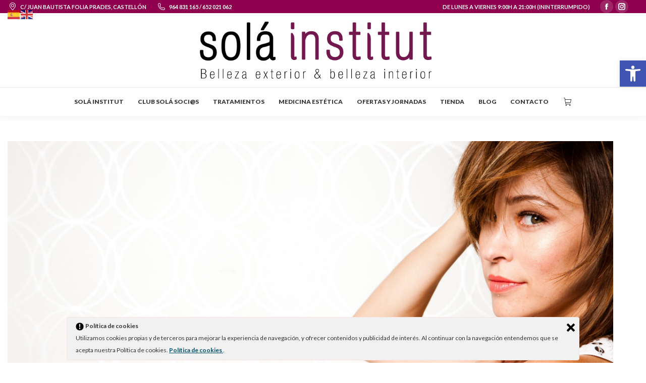

--- FILE ---
content_type: text/html; charset=UTF-8
request_url: https://www.solainstitut.es/que-hacemos/my-skin-affair-autumn-reeser-beauty-shot/
body_size: 17865
content:
<!DOCTYPE html>
<!--[if !(IE 6) | !(IE 7) | !(IE 8)  ]><!-->
<html lang="es" class="no-js">
<!--<![endif]-->
<head>
	<meta charset="UTF-8" />
		<meta name="viewport" content="width=device-width, initial-scale=1, maximum-scale=1, user-scalable=0">
			<link rel="profile" href="https://gmpg.org/xfn/11" />
	        <script type="text/javascript">
            if (/Android|webOS|iPhone|iPad|iPod|BlackBerry|IEMobile|Opera Mini/i.test(navigator.userAgent)) {
                var originalAddEventListener = EventTarget.prototype.addEventListener,
                    oldWidth = window.innerWidth;

                EventTarget.prototype.addEventListener = function (eventName, eventHandler, useCapture) {
                    if (eventName === "resize") {
                        originalAddEventListener.call(this, eventName, function (event) {
                            if (oldWidth === window.innerWidth) {
                                return;
                            }
                            oldWidth = window.innerWidth;
                            if (eventHandler.handleEvent) {
                                eventHandler.handleEvent.call(this, event);
                            }
                            else {
                                eventHandler.call(this, event);
                            };
                        }, useCapture);
                    }
                    else {
                        originalAddEventListener.call(this, eventName, eventHandler, useCapture);
                    };
                };
            };
        </script>
		<meta name='robots' content='index, follow, max-image-preview:large, max-snippet:-1, max-video-preview:-1' />

	<!-- This site is optimized with the Yoast SEO plugin v19.6 - https://yoast.com/wordpress/plugins/seo/ -->
	<title>My-Skin-Affair-Autumn-Reeser-beauty-shot - Solá Institut Castellón</title>
	<link rel="canonical" href="https://www.solainstitut.es/wp-content/uploads/2013/09/My-Skin-Affair-Autumn-Reeser-beauty-shot-scaled.jpg" />
	<meta property="og:locale" content="es_ES" />
	<meta property="og:type" content="article" />
	<meta property="og:title" content="My-Skin-Affair-Autumn-Reeser-beauty-shot - Solá Institut Castellón" />
	<meta property="og:url" content="https://www.solainstitut.es/wp-content/uploads/2013/09/My-Skin-Affair-Autumn-Reeser-beauty-shot-scaled.jpg" />
	<meta property="og:site_name" content="Solá Institut Castellón" />
	<meta property="og:image" content="https://www.solainstitut.es/wp-content/uploads/2013/09/My-Skin-Affair-Autumn-Reeser-beauty-shot-scaled.jpg" />
	<meta property="og:image:width" content="2560" />
	<meta property="og:image:height" content="1707" />
	<meta property="og:image:type" content="image/jpeg" />
	<script type="application/ld+json" class="yoast-schema-graph">{"@context":"https://schema.org","@graph":[{"@type":"WebPage","@id":"https://www.solainstitut.es/wp-content/uploads/2013/09/My-Skin-Affair-Autumn-Reeser-beauty-shot-scaled.jpg","url":"https://www.solainstitut.es/wp-content/uploads/2013/09/My-Skin-Affair-Autumn-Reeser-beauty-shot-scaled.jpg","name":"My-Skin-Affair-Autumn-Reeser-beauty-shot - Solá Institut Castellón","isPartOf":{"@id":"https://www.solainstitut.es/#website"},"primaryImageOfPage":{"@id":"https://www.solainstitut.es/wp-content/uploads/2013/09/My-Skin-Affair-Autumn-Reeser-beauty-shot-scaled.jpg#primaryimage"},"image":{"@id":"https://www.solainstitut.es/wp-content/uploads/2013/09/My-Skin-Affair-Autumn-Reeser-beauty-shot-scaled.jpg#primaryimage"},"thumbnailUrl":"https://www.solainstitut.es/wp-content/uploads/2013/09/My-Skin-Affair-Autumn-Reeser-beauty-shot-scaled.jpg","datePublished":"2013-11-12T15:29:09+00:00","dateModified":"2013-11-12T15:29:09+00:00","breadcrumb":{"@id":"https://www.solainstitut.es/wp-content/uploads/2013/09/My-Skin-Affair-Autumn-Reeser-beauty-shot-scaled.jpg#breadcrumb"},"inLanguage":"es","potentialAction":[{"@type":"ReadAction","target":["https://www.solainstitut.es/wp-content/uploads/2013/09/My-Skin-Affair-Autumn-Reeser-beauty-shot-scaled.jpg"]}]},{"@type":"ImageObject","inLanguage":"es","@id":"https://www.solainstitut.es/wp-content/uploads/2013/09/My-Skin-Affair-Autumn-Reeser-beauty-shot-scaled.jpg#primaryimage","url":"https://www.solainstitut.es/wp-content/uploads/2013/09/My-Skin-Affair-Autumn-Reeser-beauty-shot-scaled.jpg","contentUrl":"https://www.solainstitut.es/wp-content/uploads/2013/09/My-Skin-Affair-Autumn-Reeser-beauty-shot-scaled.jpg","width":2560,"height":1707},{"@type":"BreadcrumbList","@id":"https://www.solainstitut.es/wp-content/uploads/2013/09/My-Skin-Affair-Autumn-Reeser-beauty-shot-scaled.jpg#breadcrumb","itemListElement":[{"@type":"ListItem","position":1,"name":"Portada","item":"https://www.solainstitut.es/"},{"@type":"ListItem","position":2,"name":"Qué hacemos","item":"https://www.solainstitut.es/que-hacemos/"},{"@type":"ListItem","position":3,"name":"My-Skin-Affair-Autumn-Reeser-beauty-shot"}]},{"@type":"WebSite","@id":"https://www.solainstitut.es/#website","url":"https://www.solainstitut.es/","name":"Solá Institut Castellón","description":"Bienestar, Salud y Belleza en tu piel","publisher":{"@id":"https://www.solainstitut.es/#organization"},"potentialAction":[{"@type":"SearchAction","target":{"@type":"EntryPoint","urlTemplate":"https://www.solainstitut.es/?s={search_term_string}"},"query-input":"required name=search_term_string"}],"inLanguage":"es"},{"@type":"Organization","@id":"https://www.solainstitut.es/#organization","name":"Solá Institut Castellón","url":"https://www.solainstitut.es/","sameAs":[],"logo":{"@type":"ImageObject","inLanguage":"es","@id":"https://www.solainstitut.es/#/schema/logo/image/","url":"https://www.solainstitut.es/wp-content/uploads/2019/03/logotipo-actualizado-cabecera-web-pequeño-sf.png","contentUrl":"https://www.solainstitut.es/wp-content/uploads/2019/03/logotipo-actualizado-cabecera-web-pequeño-sf.png","width":600,"height":147,"caption":"Solá Institut Castellón"},"image":{"@id":"https://www.solainstitut.es/#/schema/logo/image/"}}]}</script>
	<!-- / Yoast SEO plugin. -->


<script type='application/javascript'>console.log('PixelYourSite Free version 9.2.0');</script>
<link rel='dns-prefetch' href='//fonts.googleapis.com' />
<link rel='dns-prefetch' href='//s.w.org' />
<link rel="alternate" type="application/rss+xml" title="Solá Institut Castellón &raquo; Feed" href="https://www.solainstitut.es/feed/" />
<link rel="alternate" type="application/rss+xml" title="Solá Institut Castellón &raquo; Feed de los comentarios" href="https://www.solainstitut.es/comments/feed/" />
<link rel="alternate" type="application/rss+xml" title="Solá Institut Castellón &raquo; Comentario My-Skin-Affair-Autumn-Reeser-beauty-shot del feed" href="https://www.solainstitut.es/que-hacemos/my-skin-affair-autumn-reeser-beauty-shot/feed/" />
<script type="text/javascript">
window._wpemojiSettings = {"baseUrl":"https:\/\/s.w.org\/images\/core\/emoji\/14.0.0\/72x72\/","ext":".png","svgUrl":"https:\/\/s.w.org\/images\/core\/emoji\/14.0.0\/svg\/","svgExt":".svg","source":{"concatemoji":"https:\/\/www.solainstitut.es\/wp-includes\/js\/wp-emoji-release.min.js?ver=6.0.11"}};
/*! This file is auto-generated */
!function(e,a,t){var n,r,o,i=a.createElement("canvas"),p=i.getContext&&i.getContext("2d");function s(e,t){var a=String.fromCharCode,e=(p.clearRect(0,0,i.width,i.height),p.fillText(a.apply(this,e),0,0),i.toDataURL());return p.clearRect(0,0,i.width,i.height),p.fillText(a.apply(this,t),0,0),e===i.toDataURL()}function c(e){var t=a.createElement("script");t.src=e,t.defer=t.type="text/javascript",a.getElementsByTagName("head")[0].appendChild(t)}for(o=Array("flag","emoji"),t.supports={everything:!0,everythingExceptFlag:!0},r=0;r<o.length;r++)t.supports[o[r]]=function(e){if(!p||!p.fillText)return!1;switch(p.textBaseline="top",p.font="600 32px Arial",e){case"flag":return s([127987,65039,8205,9895,65039],[127987,65039,8203,9895,65039])?!1:!s([55356,56826,55356,56819],[55356,56826,8203,55356,56819])&&!s([55356,57332,56128,56423,56128,56418,56128,56421,56128,56430,56128,56423,56128,56447],[55356,57332,8203,56128,56423,8203,56128,56418,8203,56128,56421,8203,56128,56430,8203,56128,56423,8203,56128,56447]);case"emoji":return!s([129777,127995,8205,129778,127999],[129777,127995,8203,129778,127999])}return!1}(o[r]),t.supports.everything=t.supports.everything&&t.supports[o[r]],"flag"!==o[r]&&(t.supports.everythingExceptFlag=t.supports.everythingExceptFlag&&t.supports[o[r]]);t.supports.everythingExceptFlag=t.supports.everythingExceptFlag&&!t.supports.flag,t.DOMReady=!1,t.readyCallback=function(){t.DOMReady=!0},t.supports.everything||(n=function(){t.readyCallback()},a.addEventListener?(a.addEventListener("DOMContentLoaded",n,!1),e.addEventListener("load",n,!1)):(e.attachEvent("onload",n),a.attachEvent("onreadystatechange",function(){"complete"===a.readyState&&t.readyCallback()})),(e=t.source||{}).concatemoji?c(e.concatemoji):e.wpemoji&&e.twemoji&&(c(e.twemoji),c(e.wpemoji)))}(window,document,window._wpemojiSettings);
</script>
<style type="text/css">
img.wp-smiley,
img.emoji {
	display: inline !important;
	border: none !important;
	box-shadow: none !important;
	height: 1em !important;
	width: 1em !important;
	margin: 0 0.07em !important;
	vertical-align: -0.1em !important;
	background: none !important;
	padding: 0 !important;
}
</style>
	<link rel='stylesheet' id='wp-block-library-css'  href='https://www.solainstitut.es/wp-includes/css/dist/block-library/style.min.css?ver=6.0.11' type='text/css' media='all' />
<style id='wp-block-library-theme-inline-css' type='text/css'>
.wp-block-audio figcaption{color:#555;font-size:13px;text-align:center}.is-dark-theme .wp-block-audio figcaption{color:hsla(0,0%,100%,.65)}.wp-block-code{border:1px solid #ccc;border-radius:4px;font-family:Menlo,Consolas,monaco,monospace;padding:.8em 1em}.wp-block-embed figcaption{color:#555;font-size:13px;text-align:center}.is-dark-theme .wp-block-embed figcaption{color:hsla(0,0%,100%,.65)}.blocks-gallery-caption{color:#555;font-size:13px;text-align:center}.is-dark-theme .blocks-gallery-caption{color:hsla(0,0%,100%,.65)}.wp-block-image figcaption{color:#555;font-size:13px;text-align:center}.is-dark-theme .wp-block-image figcaption{color:hsla(0,0%,100%,.65)}.wp-block-pullquote{border-top:4px solid;border-bottom:4px solid;margin-bottom:1.75em;color:currentColor}.wp-block-pullquote__citation,.wp-block-pullquote cite,.wp-block-pullquote footer{color:currentColor;text-transform:uppercase;font-size:.8125em;font-style:normal}.wp-block-quote{border-left:.25em solid;margin:0 0 1.75em;padding-left:1em}.wp-block-quote cite,.wp-block-quote footer{color:currentColor;font-size:.8125em;position:relative;font-style:normal}.wp-block-quote.has-text-align-right{border-left:none;border-right:.25em solid;padding-left:0;padding-right:1em}.wp-block-quote.has-text-align-center{border:none;padding-left:0}.wp-block-quote.is-large,.wp-block-quote.is-style-large,.wp-block-quote.is-style-plain{border:none}.wp-block-search .wp-block-search__label{font-weight:700}:where(.wp-block-group.has-background){padding:1.25em 2.375em}.wp-block-separator.has-css-opacity{opacity:.4}.wp-block-separator{border:none;border-bottom:2px solid;margin-left:auto;margin-right:auto}.wp-block-separator.has-alpha-channel-opacity{opacity:1}.wp-block-separator:not(.is-style-wide):not(.is-style-dots){width:100px}.wp-block-separator.has-background:not(.is-style-dots){border-bottom:none;height:1px}.wp-block-separator.has-background:not(.is-style-wide):not(.is-style-dots){height:2px}.wp-block-table thead{border-bottom:3px solid}.wp-block-table tfoot{border-top:3px solid}.wp-block-table td,.wp-block-table th{padding:.5em;border:1px solid;word-break:normal}.wp-block-table figcaption{color:#555;font-size:13px;text-align:center}.is-dark-theme .wp-block-table figcaption{color:hsla(0,0%,100%,.65)}.wp-block-video figcaption{color:#555;font-size:13px;text-align:center}.is-dark-theme .wp-block-video figcaption{color:hsla(0,0%,100%,.65)}.wp-block-template-part.has-background{padding:1.25em 2.375em;margin-top:0;margin-bottom:0}
</style>
<link rel='stylesheet' id='wc-blocks-vendors-style-css'  href='https://www.solainstitut.es/wp-content/plugins/woocommerce/packages/woocommerce-blocks/build/wc-blocks-vendors-style.css?ver=8.0.0' type='text/css' media='all' />
<link rel='stylesheet' id='wc-blocks-style-css'  href='https://www.solainstitut.es/wp-content/plugins/woocommerce/packages/woocommerce-blocks/build/wc-blocks-style.css?ver=8.0.0' type='text/css' media='all' />
<style id='global-styles-inline-css' type='text/css'>
body{--wp--preset--color--black: #000000;--wp--preset--color--cyan-bluish-gray: #abb8c3;--wp--preset--color--white: #FFF;--wp--preset--color--pale-pink: #f78da7;--wp--preset--color--vivid-red: #cf2e2e;--wp--preset--color--luminous-vivid-orange: #ff6900;--wp--preset--color--luminous-vivid-amber: #fcb900;--wp--preset--color--light-green-cyan: #7bdcb5;--wp--preset--color--vivid-green-cyan: #00d084;--wp--preset--color--pale-cyan-blue: #8ed1fc;--wp--preset--color--vivid-cyan-blue: #0693e3;--wp--preset--color--vivid-purple: #9b51e0;--wp--preset--color--accent: #8e004d;--wp--preset--color--dark-gray: #111;--wp--preset--color--light-gray: #767676;--wp--preset--gradient--vivid-cyan-blue-to-vivid-purple: linear-gradient(135deg,rgba(6,147,227,1) 0%,rgb(155,81,224) 100%);--wp--preset--gradient--light-green-cyan-to-vivid-green-cyan: linear-gradient(135deg,rgb(122,220,180) 0%,rgb(0,208,130) 100%);--wp--preset--gradient--luminous-vivid-amber-to-luminous-vivid-orange: linear-gradient(135deg,rgba(252,185,0,1) 0%,rgba(255,105,0,1) 100%);--wp--preset--gradient--luminous-vivid-orange-to-vivid-red: linear-gradient(135deg,rgba(255,105,0,1) 0%,rgb(207,46,46) 100%);--wp--preset--gradient--very-light-gray-to-cyan-bluish-gray: linear-gradient(135deg,rgb(238,238,238) 0%,rgb(169,184,195) 100%);--wp--preset--gradient--cool-to-warm-spectrum: linear-gradient(135deg,rgb(74,234,220) 0%,rgb(151,120,209) 20%,rgb(207,42,186) 40%,rgb(238,44,130) 60%,rgb(251,105,98) 80%,rgb(254,248,76) 100%);--wp--preset--gradient--blush-light-purple: linear-gradient(135deg,rgb(255,206,236) 0%,rgb(152,150,240) 100%);--wp--preset--gradient--blush-bordeaux: linear-gradient(135deg,rgb(254,205,165) 0%,rgb(254,45,45) 50%,rgb(107,0,62) 100%);--wp--preset--gradient--luminous-dusk: linear-gradient(135deg,rgb(255,203,112) 0%,rgb(199,81,192) 50%,rgb(65,88,208) 100%);--wp--preset--gradient--pale-ocean: linear-gradient(135deg,rgb(255,245,203) 0%,rgb(182,227,212) 50%,rgb(51,167,181) 100%);--wp--preset--gradient--electric-grass: linear-gradient(135deg,rgb(202,248,128) 0%,rgb(113,206,126) 100%);--wp--preset--gradient--midnight: linear-gradient(135deg,rgb(2,3,129) 0%,rgb(40,116,252) 100%);--wp--preset--duotone--dark-grayscale: url('#wp-duotone-dark-grayscale');--wp--preset--duotone--grayscale: url('#wp-duotone-grayscale');--wp--preset--duotone--purple-yellow: url('#wp-duotone-purple-yellow');--wp--preset--duotone--blue-red: url('#wp-duotone-blue-red');--wp--preset--duotone--midnight: url('#wp-duotone-midnight');--wp--preset--duotone--magenta-yellow: url('#wp-duotone-magenta-yellow');--wp--preset--duotone--purple-green: url('#wp-duotone-purple-green');--wp--preset--duotone--blue-orange: url('#wp-duotone-blue-orange');--wp--preset--font-size--small: 13px;--wp--preset--font-size--medium: 20px;--wp--preset--font-size--large: 36px;--wp--preset--font-size--x-large: 42px;}.has-black-color{color: var(--wp--preset--color--black) !important;}.has-cyan-bluish-gray-color{color: var(--wp--preset--color--cyan-bluish-gray) !important;}.has-white-color{color: var(--wp--preset--color--white) !important;}.has-pale-pink-color{color: var(--wp--preset--color--pale-pink) !important;}.has-vivid-red-color{color: var(--wp--preset--color--vivid-red) !important;}.has-luminous-vivid-orange-color{color: var(--wp--preset--color--luminous-vivid-orange) !important;}.has-luminous-vivid-amber-color{color: var(--wp--preset--color--luminous-vivid-amber) !important;}.has-light-green-cyan-color{color: var(--wp--preset--color--light-green-cyan) !important;}.has-vivid-green-cyan-color{color: var(--wp--preset--color--vivid-green-cyan) !important;}.has-pale-cyan-blue-color{color: var(--wp--preset--color--pale-cyan-blue) !important;}.has-vivid-cyan-blue-color{color: var(--wp--preset--color--vivid-cyan-blue) !important;}.has-vivid-purple-color{color: var(--wp--preset--color--vivid-purple) !important;}.has-black-background-color{background-color: var(--wp--preset--color--black) !important;}.has-cyan-bluish-gray-background-color{background-color: var(--wp--preset--color--cyan-bluish-gray) !important;}.has-white-background-color{background-color: var(--wp--preset--color--white) !important;}.has-pale-pink-background-color{background-color: var(--wp--preset--color--pale-pink) !important;}.has-vivid-red-background-color{background-color: var(--wp--preset--color--vivid-red) !important;}.has-luminous-vivid-orange-background-color{background-color: var(--wp--preset--color--luminous-vivid-orange) !important;}.has-luminous-vivid-amber-background-color{background-color: var(--wp--preset--color--luminous-vivid-amber) !important;}.has-light-green-cyan-background-color{background-color: var(--wp--preset--color--light-green-cyan) !important;}.has-vivid-green-cyan-background-color{background-color: var(--wp--preset--color--vivid-green-cyan) !important;}.has-pale-cyan-blue-background-color{background-color: var(--wp--preset--color--pale-cyan-blue) !important;}.has-vivid-cyan-blue-background-color{background-color: var(--wp--preset--color--vivid-cyan-blue) !important;}.has-vivid-purple-background-color{background-color: var(--wp--preset--color--vivid-purple) !important;}.has-black-border-color{border-color: var(--wp--preset--color--black) !important;}.has-cyan-bluish-gray-border-color{border-color: var(--wp--preset--color--cyan-bluish-gray) !important;}.has-white-border-color{border-color: var(--wp--preset--color--white) !important;}.has-pale-pink-border-color{border-color: var(--wp--preset--color--pale-pink) !important;}.has-vivid-red-border-color{border-color: var(--wp--preset--color--vivid-red) !important;}.has-luminous-vivid-orange-border-color{border-color: var(--wp--preset--color--luminous-vivid-orange) !important;}.has-luminous-vivid-amber-border-color{border-color: var(--wp--preset--color--luminous-vivid-amber) !important;}.has-light-green-cyan-border-color{border-color: var(--wp--preset--color--light-green-cyan) !important;}.has-vivid-green-cyan-border-color{border-color: var(--wp--preset--color--vivid-green-cyan) !important;}.has-pale-cyan-blue-border-color{border-color: var(--wp--preset--color--pale-cyan-blue) !important;}.has-vivid-cyan-blue-border-color{border-color: var(--wp--preset--color--vivid-cyan-blue) !important;}.has-vivid-purple-border-color{border-color: var(--wp--preset--color--vivid-purple) !important;}.has-vivid-cyan-blue-to-vivid-purple-gradient-background{background: var(--wp--preset--gradient--vivid-cyan-blue-to-vivid-purple) !important;}.has-light-green-cyan-to-vivid-green-cyan-gradient-background{background: var(--wp--preset--gradient--light-green-cyan-to-vivid-green-cyan) !important;}.has-luminous-vivid-amber-to-luminous-vivid-orange-gradient-background{background: var(--wp--preset--gradient--luminous-vivid-amber-to-luminous-vivid-orange) !important;}.has-luminous-vivid-orange-to-vivid-red-gradient-background{background: var(--wp--preset--gradient--luminous-vivid-orange-to-vivid-red) !important;}.has-very-light-gray-to-cyan-bluish-gray-gradient-background{background: var(--wp--preset--gradient--very-light-gray-to-cyan-bluish-gray) !important;}.has-cool-to-warm-spectrum-gradient-background{background: var(--wp--preset--gradient--cool-to-warm-spectrum) !important;}.has-blush-light-purple-gradient-background{background: var(--wp--preset--gradient--blush-light-purple) !important;}.has-blush-bordeaux-gradient-background{background: var(--wp--preset--gradient--blush-bordeaux) !important;}.has-luminous-dusk-gradient-background{background: var(--wp--preset--gradient--luminous-dusk) !important;}.has-pale-ocean-gradient-background{background: var(--wp--preset--gradient--pale-ocean) !important;}.has-electric-grass-gradient-background{background: var(--wp--preset--gradient--electric-grass) !important;}.has-midnight-gradient-background{background: var(--wp--preset--gradient--midnight) !important;}.has-small-font-size{font-size: var(--wp--preset--font-size--small) !important;}.has-medium-font-size{font-size: var(--wp--preset--font-size--medium) !important;}.has-large-font-size{font-size: var(--wp--preset--font-size--large) !important;}.has-x-large-font-size{font-size: var(--wp--preset--font-size--x-large) !important;}
</style>
<link rel='stylesheet' id='contact-form-7-css'  href='https://www.solainstitut.es/wp-content/plugins/contact-form-7/includes/css/styles.css?ver=5.6.2' type='text/css' media='all' />
<link rel='stylesheet' id='ley-cookie-css'  href='https://www.solainstitut.es/wp-content/plugins/spain-cookie-law/assets/css/ley-cookie.css?ver=6.0.11' type='text/css' media='all' />
<style id='woocommerce-inline-inline-css' type='text/css'>
.woocommerce form .form-row .required { visibility: visible; }
</style>
<link rel='stylesheet' id='wa_order_style-css'  href='https://www.solainstitut.es/wp-content/plugins/oneclick-whatsapp-order/assets/css/main-style.css?ver=6.0.11' type='text/css' media='all' />
<link rel='stylesheet' id='the7-Defaults-css'  href='https://www.solainstitut.es/wp-content/uploads/smile_fonts/Defaults/Defaults.css?ver=6.0.11' type='text/css' media='all' />
<link rel='stylesheet' id='pojo-a11y-css'  href='https://www.solainstitut.es/wp-content/plugins/pojo-accessibility/assets/css/style.min.css?ver=1.0.0' type='text/css' media='all' />
<link rel='stylesheet' id='dt-web-fonts-css'  href='https://fonts.googleapis.com/css?family=Lato:300,400,600,700,900%7CRoboto:400,600,700%7CDosis:300,400,600,700%7CAbril+Fatface:400,600,700%7COpen+Sans:400,600,700%7CAllura:400,600,700' type='text/css' media='all' />
<link rel='stylesheet' id='dt-main-css'  href='https://www.solainstitut.es/wp-content/themes/dt-the7/css/main.min.css?ver=10.10.1' type='text/css' media='all' />
<link rel='stylesheet' id='the7-font-css'  href='https://www.solainstitut.es/wp-content/themes/dt-the7/fonts/icomoon-the7-font/icomoon-the7-font.min.css?ver=10.10.1' type='text/css' media='all' />
<link rel='stylesheet' id='the7-awesome-fonts-css'  href='https://www.solainstitut.es/wp-content/themes/dt-the7/fonts/FontAwesome/css/all.min.css?ver=10.10.1' type='text/css' media='all' />
<link rel='stylesheet' id='the7-awesome-fonts-back-css'  href='https://www.solainstitut.es/wp-content/themes/dt-the7/fonts/FontAwesome/back-compat.min.css?ver=10.10.1' type='text/css' media='all' />
<link rel='stylesheet' id='the7-custom-scrollbar-css'  href='https://www.solainstitut.es/wp-content/themes/dt-the7/lib/custom-scrollbar/custom-scrollbar.min.css?ver=10.10.1' type='text/css' media='all' />
<link rel='stylesheet' id='the7-wpbakery-css'  href='https://www.solainstitut.es/wp-content/themes/dt-the7/css/wpbakery.min.css?ver=10.10.1' type='text/css' media='all' />
<link rel='stylesheet' id='the7-css-vars-css'  href='https://www.solainstitut.es/wp-content/uploads/the7-css/css-vars.css?ver=821b6d9ac0a6' type='text/css' media='all' />
<link rel='stylesheet' id='dt-custom-css'  href='https://www.solainstitut.es/wp-content/uploads/the7-css/custom.css?ver=821b6d9ac0a6' type='text/css' media='all' />
<link rel='stylesheet' id='wc-dt-custom-css'  href='https://www.solainstitut.es/wp-content/uploads/the7-css/compatibility/wc-dt-custom.css?ver=821b6d9ac0a6' type='text/css' media='all' />
<link rel='stylesheet' id='dt-media-css'  href='https://www.solainstitut.es/wp-content/uploads/the7-css/media.css?ver=821b6d9ac0a6' type='text/css' media='all' />
<link rel='stylesheet' id='the7-mega-menu-css'  href='https://www.solainstitut.es/wp-content/uploads/the7-css/mega-menu.css?ver=821b6d9ac0a6' type='text/css' media='all' />
<link rel='stylesheet' id='style-css'  href='https://www.solainstitut.es/wp-content/themes/dt-the7/style.css?ver=10.10.1' type='text/css' media='all' />
<link rel='stylesheet' id='the7-elementor-global-css'  href='https://www.solainstitut.es/wp-content/themes/dt-the7/css/compatibility/elementor/elementor-global.min.css?ver=10.10.1' type='text/css' media='all' />
<script type='text/javascript' src='https://www.solainstitut.es/wp-includes/js/jquery/jquery.min.js?ver=3.6.0' id='jquery-core-js'></script>
<script type='text/javascript' src='https://www.solainstitut.es/wp-includes/js/jquery/jquery-migrate.min.js?ver=3.3.2' id='jquery-migrate-js'></script>
<script type='text/javascript' src='https://www.solainstitut.es/wp-content/plugins/spain-cookie-law/assets/js/cookie-check.js?ver=6.0.11' id='cookie-check-js'></script>
<script type='text/javascript' src='https://www.solainstitut.es/wp-content/plugins/spain-cookie-law/assets/js/jquery-cookie/jquery.cookie.js?ver=6.0.11' id='jquery.cookie-js'></script>
<script type='text/javascript' src='https://www.solainstitut.es/wp-content/plugins/woocommerce/assets/js/jquery-blockui/jquery.blockUI.min.js?ver=2.7.0-wc.6.8.2' id='jquery-blockui-js'></script>
<script type='text/javascript' id='wc-add-to-cart-js-extra'>
/* <![CDATA[ */
var wc_add_to_cart_params = {"ajax_url":"\/wp-admin\/admin-ajax.php","wc_ajax_url":"\/?wc-ajax=%%endpoint%%&elementor_page_id=14733","i18n_view_cart":"Ver Carrito","cart_url":"https:\/\/www.solainstitut.es\/carro\/","is_cart":"","cart_redirect_after_add":"yes"};
/* ]]> */
</script>
<script type='text/javascript' src='https://www.solainstitut.es/wp-content/plugins/woocommerce/assets/js/frontend/add-to-cart.min.js?ver=6.8.2' id='wc-add-to-cart-js'></script>
<script type='text/javascript' src='https://www.solainstitut.es/wp-content/plugins/woocommerce/assets/js/js-cookie/js.cookie.min.js?ver=2.1.4-wc.6.8.2' id='js-cookie-js'></script>
<script type='text/javascript' src='https://www.solainstitut.es/wp-content/plugins/js_composer/assets/js/vendors/woocommerce-add-to-cart.js?ver=6.9.0' id='vc_woocommerce-add-to-cart-js-js'></script>
<script type='text/javascript' src='https://www.solainstitut.es/wp-content/plugins/pixelyoursite/dist/scripts/jquery.bind-first-0.2.3.min.js?ver=6.0.11' id='jquery-bind-first-js'></script>
<script type='text/javascript' id='pys-js-extra'>
/* <![CDATA[ */
var pysOptions = {"staticEvents":{"facebook":{"init_event":[{"delay":0,"type":"static","name":"PageView","pixelIds":["202481207690500"],"eventID":"644a4339-f786-4651-8b55-725057510080","params":{"page_title":"My-Skin-Affair-Autumn-Reeser-beauty-shot","post_type":"attachment","post_id":14733,"plugin":"PixelYourSite","user_role":"guest","event_url":"www.solainstitut.es\/que-hacemos\/my-skin-affair-autumn-reeser-beauty-shot\/"},"e_id":"init_event","ids":[],"hasTimeWindow":false,"timeWindow":0,"woo_order":"","edd_order":""}]}},"dynamicEvents":{"woo_add_to_cart_on_button_click":{"facebook":{"delay":0,"type":"dyn","name":"AddToCart","pixelIds":["202481207690500"],"eventID":"50e326c0-97ad-40ac-badc-a43505486653","params":{"page_title":"My-Skin-Affair-Autumn-Reeser-beauty-shot","post_type":"attachment","post_id":14733,"plugin":"PixelYourSite","user_role":"guest","event_url":"www.solainstitut.es\/que-hacemos\/my-skin-affair-autumn-reeser-beauty-shot\/"},"e_id":"woo_add_to_cart_on_button_click","ids":[],"hasTimeWindow":false,"timeWindow":0,"woo_order":"","edd_order":""}}},"triggerEvents":[],"triggerEventTypes":[],"facebook":{"pixelIds":["202481207690500"],"advancedMatching":[],"removeMetadata":false,"contentParams":{"post_type":"attachment","post_id":14733,"content_name":"My-Skin-Affair-Autumn-Reeser-beauty-shot","tags":"","categories":[]},"commentEventEnabled":true,"wooVariableAsSimple":false,"downloadEnabled":true,"formEventEnabled":true,"ajaxForServerEvent":true,"serverApiEnabled":false,"wooCRSendFromServer":false},"debug":"","siteUrl":"https:\/\/www.solainstitut.es","ajaxUrl":"https:\/\/www.solainstitut.es\/wp-admin\/admin-ajax.php","enable_remove_download_url_param":"1","cookie_duration":"7","last_visit_duration":"60","gdpr":{"ajax_enabled":false,"all_disabled_by_api":false,"facebook_disabled_by_api":false,"analytics_disabled_by_api":false,"google_ads_disabled_by_api":false,"pinterest_disabled_by_api":false,"bing_disabled_by_api":false,"facebook_prior_consent_enabled":true,"analytics_prior_consent_enabled":true,"google_ads_prior_consent_enabled":null,"pinterest_prior_consent_enabled":true,"bing_prior_consent_enabled":true,"cookiebot_integration_enabled":false,"cookiebot_facebook_consent_category":"marketing","cookiebot_analytics_consent_category":"statistics","cookiebot_google_ads_consent_category":null,"cookiebot_pinterest_consent_category":"marketing","cookiebot_bing_consent_category":"marketing","consent_magic_integration_enabled":false,"real_cookie_banner_integration_enabled":false,"cookie_notice_integration_enabled":false,"cookie_law_info_integration_enabled":false},"woo":{"enabled":true,"addToCartOnButtonEnabled":true,"addToCartOnButtonValueEnabled":true,"addToCartOnButtonValueOption":"price","singleProductId":null,"removeFromCartSelector":"form.woocommerce-cart-form .remove","addToCartCatchMethod":"add_cart_js"},"edd":{"enabled":false}};
/* ]]> */
</script>
<script type='text/javascript' src='https://www.solainstitut.es/wp-content/plugins/pixelyoursite/dist/scripts/public.js?ver=9.2.0' id='pys-js'></script>
<script type='text/javascript' id='dt-above-fold-js-extra'>
/* <![CDATA[ */
var dtLocal = {"themeUrl":"https:\/\/www.solainstitut.es\/wp-content\/themes\/dt-the7","passText":"Para ver esta publicaci\u00f3n protegida, introduce la contrase\u00f1a debajo:","moreButtonText":{"loading":"Cargando...","loadMore":"Cargar m\u00e1s"},"postID":"14733","ajaxurl":"https:\/\/www.solainstitut.es\/wp-admin\/admin-ajax.php","REST":{"baseUrl":"https:\/\/www.solainstitut.es\/wp-json\/the7\/v1","endpoints":{"sendMail":"\/send-mail"}},"contactMessages":{"required":"One or more fields have an error. Please check and try again.","terms":"Please accept the privacy policy.","fillTheCaptchaError":"Please, fill the captcha."},"captchaSiteKey":"","ajaxNonce":"6dbd8063aa","pageData":{"type":"page","template":"image","layout":null},"themeSettings":{"smoothScroll":"on","lazyLoading":false,"accentColor":{"mode":"solid","color":"#8e004d"},"desktopHeader":{"height":100},"ToggleCaptionEnabled":"disabled","ToggleCaption":"Navigation","floatingHeader":{"showAfter":150,"showMenu":true,"height":60,"logo":{"showLogo":true,"html":"","url":"https:\/\/www.solainstitut.es\/"}},"topLine":{"floatingTopLine":{"logo":{"showLogo":false,"html":""}}},"mobileHeader":{"firstSwitchPoint":840,"secondSwitchPoint":400,"firstSwitchPointHeight":60,"secondSwitchPointHeight":60,"mobileToggleCaptionEnabled":"disabled","mobileToggleCaption":"Men\u00fa"},"stickyMobileHeaderFirstSwitch":{"logo":{"html":"<img class=\" preload-me\" src=\"https:\/\/www.solainstitut.es\/wp-content\/uploads\/2019\/03\/logotipo-actualizado-cabecera-web-sf.png\" srcset=\"https:\/\/www.solainstitut.es\/wp-content\/uploads\/2019\/03\/logotipo-actualizado-cabecera-web-sf.png 800w, https:\/\/www.solainstitut.es\/wp-content\/uploads\/2019\/03\/logotipo-actualizado-cabecera-web-sf.png 800w\" width=\"800\" height=\"196\"   sizes=\"800px\" alt=\"Sol\u00e1 Institut Castell\u00f3n\" \/>"}},"stickyMobileHeaderSecondSwitch":{"logo":{"html":"<img class=\" preload-me\" src=\"https:\/\/www.solainstitut.es\/wp-content\/uploads\/2019\/03\/logotipo-actualizado-cabecera-web-sf.png\" srcset=\"https:\/\/www.solainstitut.es\/wp-content\/uploads\/2019\/03\/logotipo-actualizado-cabecera-web-sf.png 800w, https:\/\/www.solainstitut.es\/wp-content\/uploads\/2019\/03\/logotipo-actualizado-cabecera-web-sf.png 800w\" width=\"800\" height=\"196\"   sizes=\"800px\" alt=\"Sol\u00e1 Institut Castell\u00f3n\" \/>"}},"content":{"textColor":"#383838","headerColor":"#8e004d"},"sidebar":{"switchPoint":970},"boxedWidth":"1280px","stripes":{"stripe1":{"textColor":"#8d9095","headerColor":"#373a41"},"stripe2":{"textColor":"#8d9095","headerColor":"#373a41"},"stripe3":{"textColor":"#6e7a91","headerColor":"#292941"}}},"VCMobileScreenWidth":"768","wcCartFragmentHash":"84d4baa55abe18575b48304d55f496d0","elementor":{"settings":{"container_width":1140}}};
var dtShare = {"shareButtonText":{"facebook":"Compartir en Facebook","twitter":"Tweet","pinterest":"Tweet","linkedin":"Compartir en Linkedin","whatsapp":"Compartir en Whatsapp"},"overlayOpacity":"85"};
/* ]]> */
</script>
<script type='text/javascript' src='https://www.solainstitut.es/wp-content/themes/dt-the7/js/above-the-fold.min.js?ver=10.10.1' id='dt-above-fold-js'></script>
<script type='text/javascript' src='https://www.solainstitut.es/wp-content/themes/dt-the7/js/compatibility/woocommerce/woocommerce.min.js?ver=10.10.1' id='dt-woocommerce-js'></script>
<link rel="https://api.w.org/" href="https://www.solainstitut.es/wp-json/" /><link rel="alternate" type="application/json" href="https://www.solainstitut.es/wp-json/wp/v2/media/14733" /><link rel="EditURI" type="application/rsd+xml" title="RSD" href="https://www.solainstitut.es/xmlrpc.php?rsd" />
<link rel="wlwmanifest" type="application/wlwmanifest+xml" href="https://www.solainstitut.es/wp-includes/wlwmanifest.xml" /> 
<meta name="generator" content="WordPress 6.0.11" />
<meta name="generator" content="WooCommerce 6.8.2" />
<link rel='shortlink' href='https://www.solainstitut.es/?p=14733' />
<link rel="alternate" type="application/json+oembed" href="https://www.solainstitut.es/wp-json/oembed/1.0/embed?url=https%3A%2F%2Fwww.solainstitut.es%2Fque-hacemos%2Fmy-skin-affair-autumn-reeser-beauty-shot%2F" />
<link rel="alternate" type="text/xml+oembed" href="https://www.solainstitut.es/wp-json/oembed/1.0/embed?url=https%3A%2F%2Fwww.solainstitut.es%2Fque-hacemos%2Fmy-skin-affair-autumn-reeser-beauty-shot%2F&#038;format=xml" />
<script src="https://www.google.com/recaptcha/api.js" async defer></script>
<meta name="facebook-domain-verification" content="y57x1odkxqh89tgq2w6hr840pyqeku" /><style type="text/css" id="simple-css-output">.product .summary.entry-summary .price, .product-category .woo-content-container > a h3, .product-category .woocom-list-content > a h3 { font: 300 28px / 30px "Dosis", Helvetica, Arial, Verdana, sans-serif;}.page-title.title-left { display: none;}.blog .dt-format-gallery .dt-format-gallery-coll.full,.archive .dt-format-gallery .dt-format-gallery-coll.full,.search .dt-format-gallery .dt-format-gallery-coll.full { display: none;}/* Ocultar etiqueta de productos */.tagged_as { display: none !important;}</style>		<style>
			#sendbtn, #sendbtn2, .wa-order-button, .gdpr_wa_button_input {
				background-color: rgba(37, 211, 102, 1)!important;
				color: rgba(255, 255, 255, 1)!important;
			}
			#sendbtn:hover, #sendbtn2:hover, .wa-order-button:hover, .gdpr_wa_button_input:hover {
				background-color: rgba(37, 211, 102, 1)!important;
				color: rgba(255, 255, 255, 1)!important;
			}
		</style>
	    			<style>	
				.wa-order-button-under-atc,
				.wa-order-button-shortdesc,
				.wa-order-button-after-atc {
					margin: 0px 0px 0px 20px!important;
				} 
			</style>
    <script src='https://www.google.com/recaptcha/api.js'></script>
<link rel="pingback" href="https://www.solainstitut.es/xmlrpc.php">
	<noscript><style>.woocommerce-product-gallery{ opacity: 1 !important; }</style></noscript>
	<style type="text/css">
#pojo-a11y-toolbar .pojo-a11y-toolbar-toggle a{ background-color: #4054b2;	color: #ffffff;}
#pojo-a11y-toolbar .pojo-a11y-toolbar-overlay, #pojo-a11y-toolbar .pojo-a11y-toolbar-overlay ul.pojo-a11y-toolbar-items.pojo-a11y-links{ border-color: #4054b2;}
body.pojo-a11y-focusable a:focus{ outline-style: solid !important;	outline-width: 1px !important;	outline-color: #FF0000 !important;}
#pojo-a11y-toolbar{ top: 120px !important;}
#pojo-a11y-toolbar .pojo-a11y-toolbar-overlay{ background-color: #ffffff;}
#pojo-a11y-toolbar .pojo-a11y-toolbar-overlay ul.pojo-a11y-toolbar-items li.pojo-a11y-toolbar-item a, #pojo-a11y-toolbar .pojo-a11y-toolbar-overlay p.pojo-a11y-toolbar-title{ color: #333333;}
#pojo-a11y-toolbar .pojo-a11y-toolbar-overlay ul.pojo-a11y-toolbar-items li.pojo-a11y-toolbar-item a.active{ background-color: #4054b2;	color: #ffffff;}
@media (max-width: 767px) { #pojo-a11y-toolbar { top: 30px !important; } }</style><meta name="generator" content="Powered by WPBakery Page Builder - drag and drop page builder for WordPress."/>
<link rel="icon" href="https://www.solainstitut.es/wp-content/uploads/2013/09/favicon.png" type="image/png" sizes="16x16"/><noscript><style> .wpb_animate_when_almost_visible { opacity: 1; }</style></noscript><script>
  (function(i,s,o,g,r,a,m){i['GoogleAnalyticsObject']=r;i[r]=i[r]||function(){
  (i[r].q=i[r].q||[]).push(arguments)},i[r].l=1*new Date();a=s.createElement(o),
  m=s.getElementsByTagName(o)[0];a.async=1;a.src=g;m.parentNode.insertBefore(a,m)
  })(window,document,'script','//www.google-analytics.com/analytics.js','ga');

  ga('create', 'UA-48064020-1', 'solainstitut.es');
  ga('send', 'pageview');

</script><style id='the7-custom-inline-css' type='text/css'>
#footer .wf-container {
  margin: 0 -22px;
  text-align: center;
}
</style>
</head>
<body data-rsssl=1 id="the7-body" class="attachment attachment-template-default attachmentid-14733 attachment-jpeg wp-custom-logo wp-embed-responsive theme-dt-the7 woocommerce-no-js dt-responsive-on right-mobile-menu-close-icon ouside-menu-close-icon mobile-hamburger-close-bg-enable mobile-hamburger-close-bg-hover-enable  fade-medium-mobile-menu-close-icon fade-small-menu-close-icon srcset-enabled btn-flat custom-btn-color custom-btn-hover-color phantom-fade phantom-shadow-decoration phantom-custom-logo-on top-header first-switch-logo-center first-switch-menu-left second-switch-logo-center second-switch-menu-left layzr-loading-on popup-message-style dt-fa-compatibility the7-ver-10.10.1 wpb-js-composer js-comp-ver-6.9.0 vc_responsive elementor-default elementor-kit-19901">
<svg xmlns="http://www.w3.org/2000/svg" viewBox="0 0 0 0" width="0" height="0" focusable="false" role="none" style="visibility: hidden; position: absolute; left: -9999px; overflow: hidden;" ><defs><filter id="wp-duotone-dark-grayscale"><feColorMatrix color-interpolation-filters="sRGB" type="matrix" values=" .299 .587 .114 0 0 .299 .587 .114 0 0 .299 .587 .114 0 0 .299 .587 .114 0 0 " /><feComponentTransfer color-interpolation-filters="sRGB" ><feFuncR type="table" tableValues="0 0.49803921568627" /><feFuncG type="table" tableValues="0 0.49803921568627" /><feFuncB type="table" tableValues="0 0.49803921568627" /><feFuncA type="table" tableValues="1 1" /></feComponentTransfer><feComposite in2="SourceGraphic" operator="in" /></filter></defs></svg><svg xmlns="http://www.w3.org/2000/svg" viewBox="0 0 0 0" width="0" height="0" focusable="false" role="none" style="visibility: hidden; position: absolute; left: -9999px; overflow: hidden;" ><defs><filter id="wp-duotone-grayscale"><feColorMatrix color-interpolation-filters="sRGB" type="matrix" values=" .299 .587 .114 0 0 .299 .587 .114 0 0 .299 .587 .114 0 0 .299 .587 .114 0 0 " /><feComponentTransfer color-interpolation-filters="sRGB" ><feFuncR type="table" tableValues="0 1" /><feFuncG type="table" tableValues="0 1" /><feFuncB type="table" tableValues="0 1" /><feFuncA type="table" tableValues="1 1" /></feComponentTransfer><feComposite in2="SourceGraphic" operator="in" /></filter></defs></svg><svg xmlns="http://www.w3.org/2000/svg" viewBox="0 0 0 0" width="0" height="0" focusable="false" role="none" style="visibility: hidden; position: absolute; left: -9999px; overflow: hidden;" ><defs><filter id="wp-duotone-purple-yellow"><feColorMatrix color-interpolation-filters="sRGB" type="matrix" values=" .299 .587 .114 0 0 .299 .587 .114 0 0 .299 .587 .114 0 0 .299 .587 .114 0 0 " /><feComponentTransfer color-interpolation-filters="sRGB" ><feFuncR type="table" tableValues="0.54901960784314 0.98823529411765" /><feFuncG type="table" tableValues="0 1" /><feFuncB type="table" tableValues="0.71764705882353 0.25490196078431" /><feFuncA type="table" tableValues="1 1" /></feComponentTransfer><feComposite in2="SourceGraphic" operator="in" /></filter></defs></svg><svg xmlns="http://www.w3.org/2000/svg" viewBox="0 0 0 0" width="0" height="0" focusable="false" role="none" style="visibility: hidden; position: absolute; left: -9999px; overflow: hidden;" ><defs><filter id="wp-duotone-blue-red"><feColorMatrix color-interpolation-filters="sRGB" type="matrix" values=" .299 .587 .114 0 0 .299 .587 .114 0 0 .299 .587 .114 0 0 .299 .587 .114 0 0 " /><feComponentTransfer color-interpolation-filters="sRGB" ><feFuncR type="table" tableValues="0 1" /><feFuncG type="table" tableValues="0 0.27843137254902" /><feFuncB type="table" tableValues="0.5921568627451 0.27843137254902" /><feFuncA type="table" tableValues="1 1" /></feComponentTransfer><feComposite in2="SourceGraphic" operator="in" /></filter></defs></svg><svg xmlns="http://www.w3.org/2000/svg" viewBox="0 0 0 0" width="0" height="0" focusable="false" role="none" style="visibility: hidden; position: absolute; left: -9999px; overflow: hidden;" ><defs><filter id="wp-duotone-midnight"><feColorMatrix color-interpolation-filters="sRGB" type="matrix" values=" .299 .587 .114 0 0 .299 .587 .114 0 0 .299 .587 .114 0 0 .299 .587 .114 0 0 " /><feComponentTransfer color-interpolation-filters="sRGB" ><feFuncR type="table" tableValues="0 0" /><feFuncG type="table" tableValues="0 0.64705882352941" /><feFuncB type="table" tableValues="0 1" /><feFuncA type="table" tableValues="1 1" /></feComponentTransfer><feComposite in2="SourceGraphic" operator="in" /></filter></defs></svg><svg xmlns="http://www.w3.org/2000/svg" viewBox="0 0 0 0" width="0" height="0" focusable="false" role="none" style="visibility: hidden; position: absolute; left: -9999px; overflow: hidden;" ><defs><filter id="wp-duotone-magenta-yellow"><feColorMatrix color-interpolation-filters="sRGB" type="matrix" values=" .299 .587 .114 0 0 .299 .587 .114 0 0 .299 .587 .114 0 0 .299 .587 .114 0 0 " /><feComponentTransfer color-interpolation-filters="sRGB" ><feFuncR type="table" tableValues="0.78039215686275 1" /><feFuncG type="table" tableValues="0 0.94901960784314" /><feFuncB type="table" tableValues="0.35294117647059 0.47058823529412" /><feFuncA type="table" tableValues="1 1" /></feComponentTransfer><feComposite in2="SourceGraphic" operator="in" /></filter></defs></svg><svg xmlns="http://www.w3.org/2000/svg" viewBox="0 0 0 0" width="0" height="0" focusable="false" role="none" style="visibility: hidden; position: absolute; left: -9999px; overflow: hidden;" ><defs><filter id="wp-duotone-purple-green"><feColorMatrix color-interpolation-filters="sRGB" type="matrix" values=" .299 .587 .114 0 0 .299 .587 .114 0 0 .299 .587 .114 0 0 .299 .587 .114 0 0 " /><feComponentTransfer color-interpolation-filters="sRGB" ><feFuncR type="table" tableValues="0.65098039215686 0.40392156862745" /><feFuncG type="table" tableValues="0 1" /><feFuncB type="table" tableValues="0.44705882352941 0.4" /><feFuncA type="table" tableValues="1 1" /></feComponentTransfer><feComposite in2="SourceGraphic" operator="in" /></filter></defs></svg><svg xmlns="http://www.w3.org/2000/svg" viewBox="0 0 0 0" width="0" height="0" focusable="false" role="none" style="visibility: hidden; position: absolute; left: -9999px; overflow: hidden;" ><defs><filter id="wp-duotone-blue-orange"><feColorMatrix color-interpolation-filters="sRGB" type="matrix" values=" .299 .587 .114 0 0 .299 .587 .114 0 0 .299 .587 .114 0 0 .299 .587 .114 0 0 " /><feComponentTransfer color-interpolation-filters="sRGB" ><feFuncR type="table" tableValues="0.098039215686275 1" /><feFuncG type="table" tableValues="0 0.66274509803922" /><feFuncB type="table" tableValues="0.84705882352941 0.41960784313725" /><feFuncA type="table" tableValues="1 1" /></feComponentTransfer><feComposite in2="SourceGraphic" operator="in" /></filter></defs></svg><!-- The7 10.10.1 -->

<div id="page" >
	<a class="skip-link screen-reader-text" href="#content">Saltar al contenido</a>

<div class="masthead classic-header center full-width-line logo-center widgets full-height surround shadow-decoration shadow-mobile-header-decoration small-mobile-menu-icon mobile-menu-icon-bg-on mobile-menu-icon-hover-bg-on show-sub-menu-on-hover show-device-logo show-mobile-logo"  role="banner">

	<div class="top-bar top-bar-line-hide">
	<div class="top-bar-bg" ></div>
	<div class="left-widgets mini-widgets"><span class="mini-contacts address show-on-desktop in-top-bar-left hide-on-second-switch"><i class="fa-fw the7-mw-icon-address"></i>C/ Juan Bautista Folia Prades, Castellón</span><span class="mini-contacts phone show-on-desktop in-top-bar-left in-menu-second-switch"><i class="fa-fw the7-mw-icon-phone"></i>964 831 165 / 652 021 062</span></div><div class="right-widgets mini-widgets"><span class="mini-contacts clock show-on-desktop in-top-bar-right in-menu-second-switch">De lunes a viernes 9:00h a 21:00h (ininterrumpido)</span><div class="soc-ico show-on-desktop in-top-bar-right in-menu-second-switch custom-bg disabled-border border-off hover-accent-bg hover-disabled-border  hover-border-off"><a title="Facebook page opens in new window" href="https://www.facebook.com/solainstitutcentro/" target="_blank" class="facebook"><span class="soc-font-icon"></span><span class="screen-reader-text">Facebook page opens in new window</span></a><a title="Instagram page opens in new window" href="https://www.instagram.com/solainstitut/" target="_blank" class="instagram"><span class="soc-font-icon"></span><span class="screen-reader-text">Instagram page opens in new window</span></a></div><div class="mini-search show-on-desktop in-top-bar-right near-logo-second-switch popup-search custom-icon"><form class="searchform mini-widget-searchform" role="search" method="get" action="https://www.solainstitut.es/">

	<div class="screen-reader-text">Buscar:</div>

	
		<a href="" class="submit mini-icon-off"></a>
		<div class="popup-search-wrap">
			<input type="text" class="field searchform-s" name="s" value="" placeholder="Type and hit enter …" title="Search form"/>
			<a href="" class="search-icon"><i class="the7-mw-icon-search"></i></a>
		</div>

			<input type="submit" class="assistive-text searchsubmit" value="Ir!"/>
</form>
</div></div></div>

	<header class="header-bar">

		<div class="branding">
	<div id="site-title" class="assistive-text">Solá Institut Castellón</div>
	<div id="site-description" class="assistive-text">Bienestar, Salud y Belleza en tu piel</div>
	<a class="" href="https://www.solainstitut.es/"><img class=" preload-me" src="https://www.solainstitut.es/wp-content/uploads/2019/03/logotipo-actualizado-cabecera-web-pequeño-sf.png" srcset="https://www.solainstitut.es/wp-content/uploads/2019/03/logotipo-actualizado-cabecera-web-pequeño-sf.png 600w, https://www.solainstitut.es/wp-content/uploads/2019/03/logotipo-actualizado-cabecera-web-pequeño-sf.png 600w" width="600" height="147"   sizes="600px" alt="Solá Institut Castellón" /><img class="mobile-logo preload-me" src="https://www.solainstitut.es/wp-content/uploads/2019/03/logotipo-actualizado-cabecera-web-sf.png" srcset="https://www.solainstitut.es/wp-content/uploads/2019/03/logotipo-actualizado-cabecera-web-sf.png 800w, https://www.solainstitut.es/wp-content/uploads/2019/03/logotipo-actualizado-cabecera-web-sf.png 800w" width="800" height="196"   sizes="800px" alt="Solá Institut Castellón" /></a><div class="mini-widgets"></div><div class="mini-widgets"></div></div>

		<nav class="navigation">

			<ul id="primary-menu" class="main-nav underline-decoration upwards-line outside-item-remove-margin" role="menubar"><li class="menu-item menu-item-type-custom menu-item-object-custom menu-item-has-children menu-item-12779 first has-children depth-0" role="presentation"><a class='not-clickable-item' data-level='1' role="menuitem"><span class="menu-item-text"><span class="menu-text">SOLÁ INSTITUT</span></span></a><ul class="sub-nav" role="menubar"><li class="menu-item menu-item-type-post_type menu-item-object-page menu-item-13217 first depth-1" role="presentation"><a href='https://www.solainstitut.es/sobre-mi/' data-level='2' role="menuitem"><span class="menu-item-text"><span class="menu-text">Sobre mi</span></span></a></li> <li class="menu-item menu-item-type-post_type menu-item-object-page menu-item-13974 depth-1" role="presentation"><a href='https://www.solainstitut.es/filosofia-sola-institut/' data-level='2' role="menuitem"><span class="menu-item-text"><span class="menu-text">Filosofía &#038; Misión</span></span></a></li> <li class="menu-item menu-item-type-post_type menu-item-object-page menu-item-18611 depth-1" role="presentation"><a href='https://www.solainstitut.es/carta-sola-institut/' data-level='2' role="menuitem"><span class="menu-item-text"><span class="menu-text">Carta Solà Institut</span></span></a></li> <li class="menu-item menu-item-type-post_type menu-item-object-page menu-item-12801 depth-1" role="presentation"><a href='https://www.solainstitut.es/que-hacemos/' data-level='2' role="menuitem"><span class="menu-item-text"><span class="menu-text">Qué hacemos</span></span></a></li> <li class="menu-item menu-item-type-post_type menu-item-object-page menu-item-13218 depth-1" role="presentation"><a href='https://www.solainstitut.es/testimonials/' data-level='2' role="menuitem"><span class="menu-item-text"><span class="menu-text">Testimonios</span></span></a></li> <li class="menu-item menu-item-type-post_type menu-item-object-page menu-item-12944 depth-1" role="presentation"><a href='https://www.solainstitut.es/instalaciones/' data-level='2' role="menuitem"><span class="menu-item-text"><span class="menu-text">Instalaciones</span></span></a></li> <li class="menu-item menu-item-type-post_type menu-item-object-page menu-item-18554 depth-1" role="presentation"><a href='https://www.solainstitut.es/aparatologia/' data-level='2' role="menuitem"><span class="menu-item-text"><span class="menu-text">Aparatología</span></span></a></li> <li class="menu-item menu-item-type-post_type menu-item-object-page menu-item-18568 depth-1" role="presentation"><a href='https://www.solainstitut.es/firmas-cosmeticas/' data-level='2' role="menuitem"><span class="menu-item-text"><span class="menu-text">Firmas Cosméticas</span></span></a></li> <li class="menu-item menu-item-type-post_type menu-item-object-page menu-item-12942 depth-1" role="presentation"><a href='https://www.solainstitut.es/gestion-del-tiempo/' data-level='2' role="menuitem"><span class="menu-item-text"><span class="menu-text">Gestión del tiempo</span></span></a></li> <li class="menu-item menu-item-type-post_type menu-item-object-page menu-item-12943 depth-1" role="presentation"><a href='https://www.solainstitut.es/trabaja-con-nosotros/' data-level='2' role="menuitem"><span class="menu-item-text"><span class="menu-text">Trabaja con nosotros</span></span></a></li> </ul></li> <li class="menu-item menu-item-type-post_type menu-item-object-page menu-item-16077 depth-0" role="presentation"><a href='https://www.solainstitut.es/club-sola-institut/' data-level='1' role="menuitem"><span class="menu-item-text"><span class="menu-text">CLUB SOLÁ SOCI@S</span></span></a></li> <li class="menu-item menu-item-type-post_type menu-item-object-page menu-item-has-children menu-item-15663 has-children depth-0" role="presentation"><a href='https://www.solainstitut.es/faciales/' class='not-clickable-item' data-level='1' role="menuitem"><span class="menu-item-text"><span class="menu-text">TRATAMIENTOS</span></span></a><ul class="sub-nav" role="menubar"><li class="menu-item menu-item-type-post_type menu-item-object-page menu-item-13014 first depth-1" role="presentation"><a href='https://www.solainstitut.es/faciales/' data-level='2' role="menuitem"><span class="menu-item-text"><span class="menu-text">Faciales</span></span></a></li> <li class="menu-item menu-item-type-post_type menu-item-object-page menu-item-13013 depth-1" role="presentation"><a href='https://www.solainstitut.es/tratamientos/corporales/' data-level='2' role="menuitem"><span class="menu-item-text"><span class="menu-text">Corporales</span></span></a></li> <li class="menu-item menu-item-type-post_type menu-item-object-page menu-item-13011 depth-1" role="presentation"><a href='https://www.solainstitut.es/masajes/' data-level='2' role="menuitem"><span class="menu-item-text"><span class="menu-text">Masajes y rituales</span></span></a></li> <li class="menu-item menu-item-type-post_type menu-item-object-page menu-item-13009 depth-1" role="presentation"><a href='https://www.solainstitut.es/depilacion/' data-level='2' role="menuitem"><span class="menu-item-text"><span class="menu-text">Depilación</span></span></a></li> <li class="menu-item menu-item-type-custom menu-item-object-custom menu-item-14533 depth-1" role="presentation"><a href='https://www.solainstitut.es/especiales/' data-level='2' role="menuitem"><span class="menu-item-text"><span class="menu-text">Tratamientos especiales</span></span></a></li> <li class="menu-item menu-item-type-custom menu-item-object-custom menu-item-16847 depth-1" role="presentation"><a href='https://www.solainstitut.es/estetica-decorativa/' data-level='2' role="menuitem"><span class="menu-item-text"><span class="menu-text">Estética Decorativa</span></span></a></li> </ul></li> <li class="menu-item menu-item-type-post_type menu-item-object-page menu-item-20824 depth-0" role="presentation"><a href='https://www.solainstitut.es/medicina-estetica/' data-level='1' role="menuitem"><span class="menu-item-text"><span class="menu-text">Medicina Estética</span></span></a></li> <li class="menu-item menu-item-type-post_type menu-item-object-page menu-item-14908 depth-0" role="presentation"><a href='https://www.solainstitut.es/promociones/' data-level='1' role="menuitem"><span class="menu-item-text"><span class="menu-text">Ofertas y jornadas</span></span></a></li> <li class="menu-item menu-item-type-custom menu-item-object-custom menu-item-16998 depth-0" role="presentation"><a href='https://www.solainstitut.es/tienda-sola/' data-level='1' role="menuitem"><span class="menu-item-text"><span class="menu-text">TIENDA</span></span></a></li> <li class="menu-item menu-item-type-post_type menu-item-object-page menu-item-12778 depth-0" role="presentation"><a href='https://www.solainstitut.es/blog/' data-level='1' role="menuitem"><span class="menu-item-text"><span class="menu-text">BLOG</span></span></a></li> <li class="menu-item menu-item-type-post_type menu-item-object-page menu-item-15616 last depth-0" role="presentation"><a href='https://www.solainstitut.es/contacto/' data-level='1' role="menuitem"><span class="menu-item-text"><span class="menu-text">CONTACTO</span></span></a></li> </ul>
			<div class="mini-widgets"><div class="show-on-desktop near-logo-first-switch in-menu-second-switch">
<div class="wc-shopping-cart shopping-cart text-disable rectangular-counter-style" data-cart-hash="84d4baa55abe18575b48304d55f496d0">

	<a class="wc-ico-cart text-disable rectangular-counter-style" href="https://www.solainstitut.es/carro/"><i class="the7-mw-icon-cart"></i>&nbsp;<span class="counter hide-if-empty hidden">0</span></a>

	<div class="shopping-cart-wrap">
		<div class="shopping-cart-inner">
			
						<p class="buttons top-position">
				<a href="https://www.solainstitut.es/carro/" class="button view-cart">Ver Carrito</a><a href="https://www.solainstitut.es/realizar-pedido/" class="button checkout">Finalizar compra</a>			</p>

						<ul class="cart_list product_list_widget empty">
				<li>No hay productos en el Carrito.</li>			</ul>
			<div class="shopping-cart-bottom" style="display: none">
				<p class="total">
					<strong>Subtotal:</strong> <span class="woocommerce-Price-amount amount"><bdi>0.00&nbsp;<span class="woocommerce-Price-currencySymbol">&euro;</span></bdi></span>				</p>
				<p class="buttons">
					<a href="https://www.solainstitut.es/carro/" class="button view-cart">Ver Carrito</a><a href="https://www.solainstitut.es/realizar-pedido/" class="button checkout">Finalizar compra</a>				</p>
			</div>
					</div>
	</div>

</div>
</div></div>
		</nav>

	</header>

</div>
<div class="dt-mobile-header mobile-menu-show-divider">
	<div class="dt-close-mobile-menu-icon"><div class="close-line-wrap"><span class="close-line"></span><span class="close-line"></span><span class="close-line"></span></div></div>	<ul id="mobile-menu" class="mobile-main-nav" role="menubar">
		<li class="menu-item menu-item-type-custom menu-item-object-custom menu-item-has-children menu-item-12779 first has-children depth-0" role="presentation"><a class='not-clickable-item' data-level='1' role="menuitem"><span class="menu-item-text"><span class="menu-text">SOLÁ INSTITUT</span></span></a><ul class="sub-nav" role="menubar"><li class="menu-item menu-item-type-post_type menu-item-object-page menu-item-13217 first depth-1" role="presentation"><a href='https://www.solainstitut.es/sobre-mi/' data-level='2' role="menuitem"><span class="menu-item-text"><span class="menu-text">Sobre mi</span></span></a></li> <li class="menu-item menu-item-type-post_type menu-item-object-page menu-item-13974 depth-1" role="presentation"><a href='https://www.solainstitut.es/filosofia-sola-institut/' data-level='2' role="menuitem"><span class="menu-item-text"><span class="menu-text">Filosofía &#038; Misión</span></span></a></li> <li class="menu-item menu-item-type-post_type menu-item-object-page menu-item-18611 depth-1" role="presentation"><a href='https://www.solainstitut.es/carta-sola-institut/' data-level='2' role="menuitem"><span class="menu-item-text"><span class="menu-text">Carta Solà Institut</span></span></a></li> <li class="menu-item menu-item-type-post_type menu-item-object-page menu-item-12801 depth-1" role="presentation"><a href='https://www.solainstitut.es/que-hacemos/' data-level='2' role="menuitem"><span class="menu-item-text"><span class="menu-text">Qué hacemos</span></span></a></li> <li class="menu-item menu-item-type-post_type menu-item-object-page menu-item-13218 depth-1" role="presentation"><a href='https://www.solainstitut.es/testimonials/' data-level='2' role="menuitem"><span class="menu-item-text"><span class="menu-text">Testimonios</span></span></a></li> <li class="menu-item menu-item-type-post_type menu-item-object-page menu-item-12944 depth-1" role="presentation"><a href='https://www.solainstitut.es/instalaciones/' data-level='2' role="menuitem"><span class="menu-item-text"><span class="menu-text">Instalaciones</span></span></a></li> <li class="menu-item menu-item-type-post_type menu-item-object-page menu-item-18554 depth-1" role="presentation"><a href='https://www.solainstitut.es/aparatologia/' data-level='2' role="menuitem"><span class="menu-item-text"><span class="menu-text">Aparatología</span></span></a></li> <li class="menu-item menu-item-type-post_type menu-item-object-page menu-item-18568 depth-1" role="presentation"><a href='https://www.solainstitut.es/firmas-cosmeticas/' data-level='2' role="menuitem"><span class="menu-item-text"><span class="menu-text">Firmas Cosméticas</span></span></a></li> <li class="menu-item menu-item-type-post_type menu-item-object-page menu-item-12942 depth-1" role="presentation"><a href='https://www.solainstitut.es/gestion-del-tiempo/' data-level='2' role="menuitem"><span class="menu-item-text"><span class="menu-text">Gestión del tiempo</span></span></a></li> <li class="menu-item menu-item-type-post_type menu-item-object-page menu-item-12943 depth-1" role="presentation"><a href='https://www.solainstitut.es/trabaja-con-nosotros/' data-level='2' role="menuitem"><span class="menu-item-text"><span class="menu-text">Trabaja con nosotros</span></span></a></li> </ul></li> <li class="menu-item menu-item-type-post_type menu-item-object-page menu-item-16077 depth-0" role="presentation"><a href='https://www.solainstitut.es/club-sola-institut/' data-level='1' role="menuitem"><span class="menu-item-text"><span class="menu-text">CLUB SOLÁ SOCI@S</span></span></a></li> <li class="menu-item menu-item-type-post_type menu-item-object-page menu-item-has-children menu-item-15663 has-children depth-0" role="presentation"><a href='https://www.solainstitut.es/faciales/' class='not-clickable-item' data-level='1' role="menuitem"><span class="menu-item-text"><span class="menu-text">TRATAMIENTOS</span></span></a><ul class="sub-nav" role="menubar"><li class="menu-item menu-item-type-post_type menu-item-object-page menu-item-13014 first depth-1" role="presentation"><a href='https://www.solainstitut.es/faciales/' data-level='2' role="menuitem"><span class="menu-item-text"><span class="menu-text">Faciales</span></span></a></li> <li class="menu-item menu-item-type-post_type menu-item-object-page menu-item-13013 depth-1" role="presentation"><a href='https://www.solainstitut.es/tratamientos/corporales/' data-level='2' role="menuitem"><span class="menu-item-text"><span class="menu-text">Corporales</span></span></a></li> <li class="menu-item menu-item-type-post_type menu-item-object-page menu-item-13011 depth-1" role="presentation"><a href='https://www.solainstitut.es/masajes/' data-level='2' role="menuitem"><span class="menu-item-text"><span class="menu-text">Masajes y rituales</span></span></a></li> <li class="menu-item menu-item-type-post_type menu-item-object-page menu-item-13009 depth-1" role="presentation"><a href='https://www.solainstitut.es/depilacion/' data-level='2' role="menuitem"><span class="menu-item-text"><span class="menu-text">Depilación</span></span></a></li> <li class="menu-item menu-item-type-custom menu-item-object-custom menu-item-14533 depth-1" role="presentation"><a href='https://www.solainstitut.es/especiales/' data-level='2' role="menuitem"><span class="menu-item-text"><span class="menu-text">Tratamientos especiales</span></span></a></li> <li class="menu-item menu-item-type-custom menu-item-object-custom menu-item-16847 depth-1" role="presentation"><a href='https://www.solainstitut.es/estetica-decorativa/' data-level='2' role="menuitem"><span class="menu-item-text"><span class="menu-text">Estética Decorativa</span></span></a></li> </ul></li> <li class="menu-item menu-item-type-post_type menu-item-object-page menu-item-20824 depth-0" role="presentation"><a href='https://www.solainstitut.es/medicina-estetica/' data-level='1' role="menuitem"><span class="menu-item-text"><span class="menu-text">Medicina Estética</span></span></a></li> <li class="menu-item menu-item-type-post_type menu-item-object-page menu-item-14908 depth-0" role="presentation"><a href='https://www.solainstitut.es/promociones/' data-level='1' role="menuitem"><span class="menu-item-text"><span class="menu-text">Ofertas y jornadas</span></span></a></li> <li class="menu-item menu-item-type-custom menu-item-object-custom menu-item-16998 depth-0" role="presentation"><a href='https://www.solainstitut.es/tienda-sola/' data-level='1' role="menuitem"><span class="menu-item-text"><span class="menu-text">TIENDA</span></span></a></li> <li class="menu-item menu-item-type-post_type menu-item-object-page menu-item-12778 depth-0" role="presentation"><a href='https://www.solainstitut.es/blog/' data-level='1' role="menuitem"><span class="menu-item-text"><span class="menu-text">BLOG</span></span></a></li> <li class="menu-item menu-item-type-post_type menu-item-object-page menu-item-15616 last depth-0" role="presentation"><a href='https://www.solainstitut.es/contacto/' data-level='1' role="menuitem"><span class="menu-item-text"><span class="menu-text">CONTACTO</span></span></a></li> 	</ul>
	<div class='mobile-mini-widgets-in-menu'></div>
</div>

		<div class="page-title title-left">
			<div class="wf-wrap">

				<div class="page-title-head hgroup"><h1 >My-Skin-Affair-Autumn-Reeser-beauty-shot</h1></div><div class="page-title-breadcrumbs"><div class="assistive-text">Estás aquí:</div><ol class="breadcrumbs text-small" itemscope itemtype="https://schema.org/BreadcrumbList"><li itemprop="itemListElement" itemscope itemtype="https://schema.org/ListItem"><a itemprop="item" href="https://www.solainstitut.es/" title="Inicio"><span itemprop="name">Inicio</span></a><meta itemprop="position" content="1" /></li><li class="current" itemprop="itemListElement" itemscope itemtype="https://schema.org/ListItem"><span itemprop="name">My-Skin-Affair-Autumn-Reeser-beauty-shot</span><meta itemprop="position" content="2" /></li></ol></div>			</div>
		</div>

		

<div id="main" class="sidebar-none sidebar-divider-vertical">

	
	<div class="main-gradient"></div>
	<div class="wf-wrap">
	<div class="wf-container-main">

	

			<!-- Content -->
			<div id="content" class="content" role="main">

				
					
						<article id="post-14733" class="post-14733 attachment type-attachment status-inherit hentry description-off">

							
							<a href="https://www.solainstitut.es/wp-content/uploads/2013/09/My-Skin-Affair-Autumn-Reeser-beauty-shot-scaled.jpg" class="alignnone rollover rollover-zoom dt-pswp-item layzr-bg" data-dt-img-description="" title="My-Skin-Affair-Autumn-Reeser-beauty-shot"><img class="preload-me lazy-load" src="data:image/svg+xml,%3Csvg%20xmlns%3D&#39;http%3A%2F%2Fwww.w3.org%2F2000%2Fsvg&#39;%20viewBox%3D&#39;0%200%202560%201707&#39;%2F%3E" data-src="https://www.solainstitut.es/wp-content/uploads/2013/09/My-Skin-Affair-Autumn-Reeser-beauty-shot-scaled.jpg" data-srcset="https://www.solainstitut.es/wp-content/uploads/2013/09/My-Skin-Affair-Autumn-Reeser-beauty-shot-scaled.jpg 2560w" alt="" width="2560" height="1707"  /></a><div class="single-share-box">
	<div class="share-link-description">Comparte esta imagen</div>
	<div class="share-buttons">
		<a class="facebook" href="https://www.facebook.com/sharer.php?u=https%3A%2F%2Fwww.solainstitut.es%2Fque-hacemos%2Fmy-skin-affair-autumn-reeser-beauty-shot%2F&#038;t=My-Skin-Affair-Autumn-Reeser-beauty-shot" title="Facebook" target="_blank" ><span class="soc-font-icon"></span><span class="social-text">Share on Facebook</span><span class="screen-reader-text">Share on Facebook</span></a>
<a class="twitter" href="https://twitter.com/share?url=https%3A%2F%2Fwww.solainstitut.es%2Fque-hacemos%2Fmy-skin-affair-autumn-reeser-beauty-shot%2F&#038;text=My-Skin-Affair-Autumn-Reeser-beauty-shot" title="Twitter" target="_blank" ><span class="soc-font-icon"></span><span class="social-text">Tweet</span><span class="screen-reader-text">Share on Twitter</span></a>
<a class="pinterest" href="//pinterest.com/pin/create/button/?url=https%3A%2F%2Fwww.solainstitut.es%2Fque-hacemos%2Fmy-skin-affair-autumn-reeser-beauty-shot%2F&#038;media=https%3A%2F%2Fwww.solainstitut.es%2Fwp-content%2Fuploads%2F2013%2F09%2FMy-Skin-Affair-Autumn-Reeser-beauty-shot-scaled.jpg&#038;description" title="Pinterest" target="_blank"  data-pin-config="above" data-pin-do="buttonPin"><span class="soc-font-icon"></span><span class="social-text">Tweet</span><span class="screen-reader-text">Share on Pinterest</span></a>
	</div>
</div>
						</article>

						
					
				
			</div><!-- #content -->

			

			</div><!-- .wf-container -->
		</div><!-- .wf-wrap -->

	
	</div><!-- #main -->

	


	<!-- !Footer -->
	<footer id="footer" class="footer solid-bg full-width">

		
<!-- !Bottom-bar -->
<div id="bottom-bar" class="solid-bg logo-left" role="contentinfo">
    <div class="wf-wrap">
        <div class="wf-container-bottom">

			
                <div class="wf-float-left">

					Solá Institut 2021 | Diseño web: <a href="https://desmarcamarketing.com/">desmarcamarketing.com</a>

                </div>

			
            <div class="wf-float-right">

				<div class="mini-nav"><ul id="bottom-menu" role="menubar"><li class="menu-item menu-item-type-post_type menu-item-object-page menu-item-18787 first depth-0" role="presentation"><a href='https://www.solainstitut.es/politica-de-privacidad/' data-level='1' role="menuitem"><span class="menu-item-text"><span class="menu-text">Política de Privacidad</span></span></a></li> <li class="menu-item menu-item-type-post_type menu-item-object-page menu-item-18788 depth-0" role="presentation"><a href='https://www.solainstitut.es/aviso-legal-web/' data-level='1' role="menuitem"><span class="menu-item-text"><span class="menu-text">Aviso Legal Web</span></span></a></li> <li class="menu-item menu-item-type-post_type menu-item-object-page menu-item-18789 last depth-0" role="presentation"><a href='https://www.solainstitut.es/politica-de-cookies/' data-level='1' role="menuitem"><span class="menu-item-text"><span class="menu-text">Política de cookies</span></span></a></li> </ul><div class="menu-select"><span class="customSelect1"><span class="customSelectInner">Menú Textos Legales</span></span></div></div>
            </div>

        </div><!-- .wf-container-bottom -->
    </div><!-- .wf-wrap -->
</div><!-- #bottom-bar -->
	</footer><!-- #footer -->

<a href="#" class="scroll-top"><span class="screen-reader-text">Ir a Tienda</span></a>

</div><!-- #page -->

<div class="gtranslate_wrapper" id="gt-wrapper-37895229"></div>	<script type="text/javascript">
	jQuery(document).ready(function() {
		CookieLegal.inicio({
			ajaxCallback: "https://www.solainstitut.es/wp-admin/admin-ajax.php",
			checkGeoip: "off",
			mensaje: "Utilizamos cookies propias y de terceros para mejorar la experiencia de navegación, y ofrecer contenidos y publicidad de interés. Al continuar con la navegación entendemos que se acepta nuestra Política de cookies.",
			pagePermanlink:"https://www.solainstitut.es/politica-de-cookies/",
			tituloPagina: "Política de cookies",
			web: "https://www.solainstitut.es",
		});
	});
	</script>
	<style type='text/css'>.awspn_price_note{font-style:italic; font-size:85%;}.awspn_with_title{display: inline-block;}</style><noscript><img height="1" width="1" style="display: none;" src="https://www.facebook.com/tr?id=202481207690500&ev=PageView&noscript=1&cd%5Bpage_title%5D=My-Skin-Affair-Autumn-Reeser-beauty-shot&cd%5Bpost_type%5D=attachment&cd%5Bpost_id%5D=14733&cd%5Bplugin%5D=PixelYourSite&cd%5Buser_role%5D=guest&cd%5Bevent_url%5D=www.solainstitut.es%2Fque-hacemos%2Fmy-skin-affair-autumn-reeser-beauty-shot%2F" alt=""></noscript>
	<script type="text/javascript">
		(function () {
			var c = document.body.className;
			c = c.replace(/woocommerce-no-js/, 'woocommerce-js');
			document.body.className = c;
		})();
	</script>
	<script type='text/javascript' src='https://www.solainstitut.es/wp-content/themes/dt-the7/js/main.min.js?ver=10.10.1' id='dt-main-js'></script>
<script type='text/javascript' src='https://www.solainstitut.es/wp-includes/js/dist/vendor/regenerator-runtime.min.js?ver=0.13.9' id='regenerator-runtime-js'></script>
<script type='text/javascript' src='https://www.solainstitut.es/wp-includes/js/dist/vendor/wp-polyfill.min.js?ver=3.15.0' id='wp-polyfill-js'></script>
<script type='text/javascript' id='contact-form-7-js-extra'>
/* <![CDATA[ */
var wpcf7 = {"api":{"root":"https:\/\/www.solainstitut.es\/wp-json\/","namespace":"contact-form-7\/v1"}};
/* ]]> */
</script>
<script type='text/javascript' src='https://www.solainstitut.es/wp-content/plugins/contact-form-7/includes/js/index.js?ver=5.6.2' id='contact-form-7-js'></script>
<script type='text/javascript' id='woocommerce-js-extra'>
/* <![CDATA[ */
var woocommerce_params = {"ajax_url":"\/wp-admin\/admin-ajax.php","wc_ajax_url":"\/?wc-ajax=%%endpoint%%&elementor_page_id=14733"};
/* ]]> */
</script>
<script type='text/javascript' src='https://www.solainstitut.es/wp-content/plugins/woocommerce/assets/js/frontend/woocommerce.min.js?ver=6.8.2' id='woocommerce-js'></script>
<script type='text/javascript' id='wc-cart-fragments-js-extra'>
/* <![CDATA[ */
var wc_cart_fragments_params = {"ajax_url":"\/wp-admin\/admin-ajax.php","wc_ajax_url":"\/?wc-ajax=%%endpoint%%&elementor_page_id=14733","cart_hash_key":"wc_cart_hash_960910268ef83eace44eee0a7af26a2a","fragment_name":"wc_fragments_960910268ef83eace44eee0a7af26a2a","request_timeout":"5000"};
/* ]]> */
</script>
<script type='text/javascript' src='https://www.solainstitut.es/wp-content/plugins/woocommerce/assets/js/frontend/cart-fragments.min.js?ver=6.8.2' id='wc-cart-fragments-js'></script>
<script type='text/javascript' id='pojo-a11y-js-extra'>
/* <![CDATA[ */
var PojoA11yOptions = {"focusable":"","remove_link_target":"","add_role_links":"","enable_save":"","save_expiration":""};
/* ]]> */
</script>
<script type='text/javascript' src='https://www.solainstitut.es/wp-content/plugins/pojo-accessibility/assets/js/app.min.js?ver=1.0.0' id='pojo-a11y-js'></script>
<script type='text/javascript' src='https://www.solainstitut.es/wp-content/themes/dt-the7/js/legacy.min.js?ver=10.10.1' id='dt-legacy-js'></script>
<script type='text/javascript' src='https://www.solainstitut.es/wp-includes/js/comment-reply.min.js?ver=6.0.11' id='comment-reply-js'></script>
<script type='text/javascript' src='https://www.solainstitut.es/wp-content/themes/dt-the7/lib/jquery-mousewheel/jquery-mousewheel.min.js?ver=10.10.1' id='jquery-mousewheel-js'></script>
<script type='text/javascript' src='https://www.solainstitut.es/wp-content/themes/dt-the7/lib/custom-scrollbar/custom-scrollbar.min.js?ver=10.10.1' id='the7-custom-scrollbar-js'></script>
<script type='text/javascript' id='gt_widget_script_37895229-js-before'>
window.gtranslateSettings = /* document.write */ window.gtranslateSettings || {};window.gtranslateSettings['37895229'] = {"default_language":"es","languages":["es","en"],"url_structure":"none","flag_style":"2d","flag_size":24,"wrapper_selector":"#gt-wrapper-37895229","alt_flags":[],"horizontal_position":"left","vertical_position":"top","flags_location":"\/wp-content\/plugins\/gtranslate\/flags\/"};
</script><script src="https://www.solainstitut.es/wp-content/plugins/gtranslate/js/flags.js?ver=6.0.11" data-no-optimize="1" data-no-minify="1" data-gt-orig-url="/que-hacemos/my-skin-affair-autumn-reeser-beauty-shot/" data-gt-orig-domain="www.solainstitut.es" data-gt-widget-id="37895229" defer></script>		<a id="pojo-a11y-skip-content" class="pojo-skip-link pojo-skip-content" tabindex="1" accesskey="s" href="#content">Ir al contenido</a>
				<nav id="pojo-a11y-toolbar" class="pojo-a11y-toolbar-right pojo-a11y-" role="navigation">
			<div class="pojo-a11y-toolbar-toggle">
				<a class="pojo-a11y-toolbar-link pojo-a11y-toolbar-toggle-link" href="javascript:void(0);" title="Herramientas de accesibilidad" role="button">
					<span class="pojo-sr-only sr-only">Abrir barra de herramientas</span>
					<svg xmlns="http://www.w3.org/2000/svg" viewBox="0 0 100 100" fill="currentColor" width="1em">
						<title>Herramientas de accesibilidad</title>
						<path d="M50 .8c5.7 0 10.4 4.7 10.4 10.4S55.7 21.6 50 21.6s-10.4-4.7-10.4-10.4S44.3.8 50 .8zM92.2 32l-21.9 2.3c-2.6.3-4.6 2.5-4.6 5.2V94c0 2.9-2.3 5.2-5.2 5.2H60c-2.7 0-4.9-2.1-5.2-4.7l-2.2-24.7c-.1-1.5-1.4-2.5-2.8-2.4-1.3.1-2.2 1.1-2.4 2.4l-2.2 24.7c-.2 2.7-2.5 4.7-5.2 4.7h-.5c-2.9 0-5.2-2.3-5.2-5.2V39.4c0-2.7-2-4.9-4.6-5.2L7.8 32c-2.6-.3-4.6-2.5-4.6-5.2v-.5c0-2.6 2.1-4.7 4.7-4.7h.5c19.3 1.8 33.2 2.8 41.7 2.8s22.4-.9 41.7-2.8c2.6-.2 4.9 1.6 5.2 4.3v1c-.1 2.6-2.1 4.8-4.8 5.1z"/>					</svg>
				</a>
			</div>
			<div class="pojo-a11y-toolbar-overlay">
				<div class="pojo-a11y-toolbar-inner">
					<p class="pojo-a11y-toolbar-title">Herramientas de accesibilidad</p>
					
					<ul class="pojo-a11y-toolbar-items pojo-a11y-tools">
																			<li class="pojo-a11y-toolbar-item">
								<a href="#" class="pojo-a11y-toolbar-link pojo-a11y-btn-resize-font pojo-a11y-btn-resize-plus" data-action="resize-plus" data-action-group="resize" tabindex="-1" role="button">
									<span class="pojo-a11y-toolbar-icon"><svg version="1.1" xmlns="http://www.w3.org/2000/svg" width="1em" viewBox="0 0 448 448"><title>Aumentar texto</title><path fill="currentColor" d="M256 200v16c0 4.25-3.75 8-8 8h-56v56c0 4.25-3.75 8-8 8h-16c-4.25 0-8-3.75-8-8v-56h-56c-4.25 0-8-3.75-8-8v-16c0-4.25 3.75-8 8-8h56v-56c0-4.25 3.75-8 8-8h16c4.25 0 8 3.75 8 8v56h56c4.25 0 8 3.75 8 8zM288 208c0-61.75-50.25-112-112-112s-112 50.25-112 112 50.25 112 112 112 112-50.25 112-112zM416 416c0 17.75-14.25 32-32 32-8.5 0-16.75-3.5-22.5-9.5l-85.75-85.5c-29.25 20.25-64.25 31-99.75 31-97.25 0-176-78.75-176-176s78.75-176 176-176 176 78.75 176 176c0 35.5-10.75 70.5-31 99.75l85.75 85.75c5.75 5.75 9.25 14 9.25 22.5z"></path></svg></span><span class="pojo-a11y-toolbar-text">Aumentar texto</span>								</a>
							</li>
							
							<li class="pojo-a11y-toolbar-item">
								<a href="#" class="pojo-a11y-toolbar-link pojo-a11y-btn-resize-font pojo-a11y-btn-resize-minus" data-action="resize-minus" data-action-group="resize" tabindex="-1" role="button">
									<span class="pojo-a11y-toolbar-icon"><svg version="1.1" xmlns="http://www.w3.org/2000/svg" width="1em" viewBox="0 0 448 448"><title>Disminuir texto</title><path fill="currentColor" d="M256 200v16c0 4.25-3.75 8-8 8h-144c-4.25 0-8-3.75-8-8v-16c0-4.25 3.75-8 8-8h144c4.25 0 8 3.75 8 8zM288 208c0-61.75-50.25-112-112-112s-112 50.25-112 112 50.25 112 112 112 112-50.25 112-112zM416 416c0 17.75-14.25 32-32 32-8.5 0-16.75-3.5-22.5-9.5l-85.75-85.5c-29.25 20.25-64.25 31-99.75 31-97.25 0-176-78.75-176-176s78.75-176 176-176 176 78.75 176 176c0 35.5-10.75 70.5-31 99.75l85.75 85.75c5.75 5.75 9.25 14 9.25 22.5z"></path></svg></span><span class="pojo-a11y-toolbar-text">Disminuir texto</span>								</a>
							</li>
						
													<li class="pojo-a11y-toolbar-item">
								<a href="#" class="pojo-a11y-toolbar-link pojo-a11y-btn-background-group pojo-a11y-btn-grayscale" data-action="grayscale" data-action-group="schema" tabindex="-1" role="button">
									<span class="pojo-a11y-toolbar-icon"><svg version="1.1" xmlns="http://www.w3.org/2000/svg" width="1em" viewBox="0 0 448 448"><title>Escala de grises</title><path fill="currentColor" d="M15.75 384h-15.75v-352h15.75v352zM31.5 383.75h-8v-351.75h8v351.75zM55 383.75h-7.75v-351.75h7.75v351.75zM94.25 383.75h-7.75v-351.75h7.75v351.75zM133.5 383.75h-15.5v-351.75h15.5v351.75zM165 383.75h-7.75v-351.75h7.75v351.75zM180.75 383.75h-7.75v-351.75h7.75v351.75zM196.5 383.75h-7.75v-351.75h7.75v351.75zM235.75 383.75h-15.75v-351.75h15.75v351.75zM275 383.75h-15.75v-351.75h15.75v351.75zM306.5 383.75h-15.75v-351.75h15.75v351.75zM338 383.75h-15.75v-351.75h15.75v351.75zM361.5 383.75h-15.75v-351.75h15.75v351.75zM408.75 383.75h-23.5v-351.75h23.5v351.75zM424.5 383.75h-8v-351.75h8v351.75zM448 384h-15.75v-352h15.75v352z"></path></svg></span><span class="pojo-a11y-toolbar-text">Escala de grises</span>								</a>
							</li>
						
													<li class="pojo-a11y-toolbar-item">
								<a href="#" class="pojo-a11y-toolbar-link pojo-a11y-btn-background-group pojo-a11y-btn-high-contrast" data-action="high-contrast" data-action-group="schema" tabindex="-1" role="button">
									<span class="pojo-a11y-toolbar-icon"><svg version="1.1" xmlns="http://www.w3.org/2000/svg" width="1em" viewBox="0 0 448 448"><title>Alto contraste</title><path fill="currentColor" d="M192 360v-272c-75 0-136 61-136 136s61 136 136 136zM384 224c0 106-86 192-192 192s-192-86-192-192 86-192 192-192 192 86 192 192z"></path></svg></span><span class="pojo-a11y-toolbar-text">Alto contraste</span>								</a>
							</li>
						
													<li class="pojo-a11y-toolbar-item">
								<a href="#" class="pojo-a11y-toolbar-link pojo-a11y-btn-background-group pojo-a11y-btn-negative-contrast" data-action="negative-contrast" data-action-group="schema" tabindex="-1" role="button">

									<span class="pojo-a11y-toolbar-icon"><svg version="1.1" xmlns="http://www.w3.org/2000/svg" width="1em" viewBox="0 0 448 448"><title>Contraste negativo</title><path fill="currentColor" d="M416 240c-23.75-36.75-56.25-68.25-95.25-88.25 10 17 15.25 36.5 15.25 56.25 0 61.75-50.25 112-112 112s-112-50.25-112-112c0-19.75 5.25-39.25 15.25-56.25-39 20-71.5 51.5-95.25 88.25 42.75 66 111.75 112 192 112s149.25-46 192-112zM236 144c0-6.5-5.5-12-12-12-41.75 0-76 34.25-76 76 0 6.5 5.5 12 12 12s12-5.5 12-12c0-28.5 23.5-52 52-52 6.5 0 12-5.5 12-12zM448 240c0 6.25-2 12-5 17.25-46 75.75-130.25 126.75-219 126.75s-173-51.25-219-126.75c-3-5.25-5-11-5-17.25s2-12 5-17.25c46-75.5 130.25-126.75 219-126.75s173 51.25 219 126.75c3 5.25 5 11 5 17.25z"></path></svg></span><span class="pojo-a11y-toolbar-text">Contraste negativo</span>								</a>
							</li>
						
													<li class="pojo-a11y-toolbar-item">
								<a href="#" class="pojo-a11y-toolbar-link pojo-a11y-btn-background-group pojo-a11y-btn-light-background" data-action="light-background" data-action-group="schema" tabindex="-1" role="button">
									<span class="pojo-a11y-toolbar-icon"><svg version="1.1" xmlns="http://www.w3.org/2000/svg" width="1em" viewBox="0 0 448 448"><title>Fondo claro</title><path fill="currentColor" d="M184 144c0 4.25-3.75 8-8 8s-8-3.75-8-8c0-17.25-26.75-24-40-24-4.25 0-8-3.75-8-8s3.75-8 8-8c23.25 0 56 12.25 56 40zM224 144c0-50-50.75-80-96-80s-96 30-96 80c0 16 6.5 32.75 17 45 4.75 5.5 10.25 10.75 15.25 16.5 17.75 21.25 32.75 46.25 35.25 74.5h57c2.5-28.25 17.5-53.25 35.25-74.5 5-5.75 10.5-11 15.25-16.5 10.5-12.25 17-29 17-45zM256 144c0 25.75-8.5 48-25.75 67s-40 45.75-42 72.5c7.25 4.25 11.75 12.25 11.75 20.5 0 6-2.25 11.75-6.25 16 4 4.25 6.25 10 6.25 16 0 8.25-4.25 15.75-11.25 20.25 2 3.5 3.25 7.75 3.25 11.75 0 16.25-12.75 24-27.25 24-6.5 14.5-21 24-36.75 24s-30.25-9.5-36.75-24c-14.5 0-27.25-7.75-27.25-24 0-4 1.25-8.25 3.25-11.75-7-4.5-11.25-12-11.25-20.25 0-6 2.25-11.75 6.25-16-4-4.25-6.25-10-6.25-16 0-8.25 4.5-16.25 11.75-20.5-2-26.75-24.75-53.5-42-72.5s-25.75-41.25-25.75-67c0-68 64.75-112 128-112s128 44 128 112z"></path></svg></span><span class="pojo-a11y-toolbar-text">Fondo claro</span>								</a>
							</li>
						
													<li class="pojo-a11y-toolbar-item">
								<a href="#" class="pojo-a11y-toolbar-link pojo-a11y-btn-links-underline" data-action="links-underline" data-action-group="toggle" tabindex="-1" role="button">
									<span class="pojo-a11y-toolbar-icon"><svg version="1.1" xmlns="http://www.w3.org/2000/svg" width="1em" viewBox="0 0 448 448"><title>Subrayar enlaces</title><path fill="currentColor" d="M364 304c0-6.5-2.5-12.5-7-17l-52-52c-4.5-4.5-10.75-7-17-7-7.25 0-13 2.75-18 8 8.25 8.25 18 15.25 18 28 0 13.25-10.75 24-24 24-12.75 0-19.75-9.75-28-18-5.25 5-8.25 10.75-8.25 18.25 0 6.25 2.5 12.5 7 17l51.5 51.75c4.5 4.5 10.75 6.75 17 6.75s12.5-2.25 17-6.5l36.75-36.5c4.5-4.5 7-10.5 7-16.75zM188.25 127.75c0-6.25-2.5-12.5-7-17l-51.5-51.75c-4.5-4.5-10.75-7-17-7s-12.5 2.5-17 6.75l-36.75 36.5c-4.5 4.5-7 10.5-7 16.75 0 6.5 2.5 12.5 7 17l52 52c4.5 4.5 10.75 6.75 17 6.75 7.25 0 13-2.5 18-7.75-8.25-8.25-18-15.25-18-28 0-13.25 10.75-24 24-24 12.75 0 19.75 9.75 28 18 5.25-5 8.25-10.75 8.25-18.25zM412 304c0 19-7.75 37.5-21.25 50.75l-36.75 36.5c-13.5 13.5-31.75 20.75-50.75 20.75-19.25 0-37.5-7.5-51-21.25l-51.5-51.75c-13.5-13.5-20.75-31.75-20.75-50.75 0-19.75 8-38.5 22-52.25l-22-22c-13.75 14-32.25 22-52 22-19 0-37.5-7.5-51-21l-52-52c-13.75-13.75-21-31.75-21-51 0-19 7.75-37.5 21.25-50.75l36.75-36.5c13.5-13.5 31.75-20.75 50.75-20.75 19.25 0 37.5 7.5 51 21.25l51.5 51.75c13.5 13.5 20.75 31.75 20.75 50.75 0 19.75-8 38.5-22 52.25l22 22c13.75-14 32.25-22 52-22 19 0 37.5 7.5 51 21l52 52c13.75 13.75 21 31.75 21 51z"></path></svg></span><span class="pojo-a11y-toolbar-text">Subrayar enlaces</span>								</a>
							</li>
						
													<li class="pojo-a11y-toolbar-item">
								<a href="#" class="pojo-a11y-toolbar-link pojo-a11y-btn-readable-font" data-action="readable-font" data-action-group="toggle" tabindex="-1" role="button">
									<span class="pojo-a11y-toolbar-icon"><svg version="1.1" xmlns="http://www.w3.org/2000/svg" width="1em" viewBox="0 0 448 448"><title>Fuente legible</title><path fill="currentColor" d="M181.25 139.75l-42.5 112.5c24.75 0.25 49.5 1 74.25 1 4.75 0 9.5-0.25 14.25-0.5-13-38-28.25-76.75-46-113zM0 416l0.5-19.75c23.5-7.25 49-2.25 59.5-29.25l59.25-154 70-181h32c1 1.75 2 3.5 2.75 5.25l51.25 120c18.75 44.25 36 89 55 133 11.25 26 20 52.75 32.5 78.25 1.75 4 5.25 11.5 8.75 14.25 8.25 6.5 31.25 8 43 12.5 0.75 4.75 1.5 9.5 1.5 14.25 0 2.25-0.25 4.25-0.25 6.5-31.75 0-63.5-4-95.25-4-32.75 0-65.5 2.75-98.25 3.75 0-6.5 0.25-13 1-19.5l32.75-7c6.75-1.5 20-3.25 20-12.5 0-9-32.25-83.25-36.25-93.5l-112.5-0.5c-6.5 14.5-31.75 80-31.75 89.5 0 19.25 36.75 20 51 22 0.25 4.75 0.25 9.5 0.25 14.5 0 2.25-0.25 4.5-0.5 6.75-29 0-58.25-5-87.25-5-3.5 0-8.5 1.5-12 2-15.75 2.75-31.25 3.5-47 3.5z"></path></svg></span><span class="pojo-a11y-toolbar-text">Fuente legible</span>								</a>
							</li>
																		<li class="pojo-a11y-toolbar-item">
							<a href="#" class="pojo-a11y-toolbar-link pojo-a11y-btn-reset" data-action="reset" tabindex="-1" role="button">
								<span class="pojo-a11y-toolbar-icon"><svg version="1.1" xmlns="http://www.w3.org/2000/svg" width="1em" viewBox="0 0 448 448"><title>Restablecer</title><path fill="currentColor" d="M384 224c0 105.75-86.25 192-192 192-57.25 0-111.25-25.25-147.75-69.25-2.5-3.25-2.25-8 0.5-10.75l34.25-34.5c1.75-1.5 4-2.25 6.25-2.25 2.25 0.25 4.5 1.25 5.75 3 24.5 31.75 61.25 49.75 101 49.75 70.5 0 128-57.5 128-128s-57.5-128-128-128c-32.75 0-63.75 12.5-87 34.25l34.25 34.5c4.75 4.5 6 11.5 3.5 17.25-2.5 6-8.25 10-14.75 10h-112c-8.75 0-16-7.25-16-16v-112c0-6.5 4-12.25 10-14.75 5.75-2.5 12.75-1.25 17.25 3.5l32.5 32.25c35.25-33.25 83-53 132.25-53 105.75 0 192 86.25 192 192z"></path></svg></span>
								<span class="pojo-a11y-toolbar-text">Restablecer</span>
							</a>
						</li>
					</ul>
									</div>
			</div>
		</nav>
		
<div class="pswp" tabindex="-1" role="dialog" aria-hidden="true">
	<div class="pswp__bg"></div>
	<div class="pswp__scroll-wrap">
		<div class="pswp__container">
			<div class="pswp__item"></div>
			<div class="pswp__item"></div>
			<div class="pswp__item"></div>
		</div>
		<div class="pswp__ui pswp__ui--hidden">
			<div class="pswp__top-bar">
				<div class="pswp__counter"></div>
				<button class="pswp__button pswp__button--close" title="Close (Esc)" aria-label="Close (Esc)"></button>
				<button class="pswp__button pswp__button--share" title="Share" aria-label="Share"></button>
				<button class="pswp__button pswp__button--fs" title="Toggle fullscreen" aria-label="Toggle fullscreen"></button>
				<button class="pswp__button pswp__button--zoom" title="Zoom in/out" aria-label="Zoom in/out"></button>
				<div class="pswp__preloader">
					<div class="pswp__preloader__icn">
						<div class="pswp__preloader__cut">
							<div class="pswp__preloader__donut"></div>
						</div>
					</div>
				</div>
			</div>
			<div class="pswp__share-modal pswp__share-modal--hidden pswp__single-tap">
				<div class="pswp__share-tooltip"></div> 
			</div>
			<button class="pswp__button pswp__button--arrow--left" title="Previous (arrow left)" aria-label="Previous (arrow left)">
			</button>
			<button class="pswp__button pswp__button--arrow--right" title="Next (arrow right)" aria-label="Next (arrow right)">
			</button>
			<div class="pswp__caption">
				<div class="pswp__caption__center"></div>
			</div>
		</div>
	</div>
</div>
</body>
</html>
